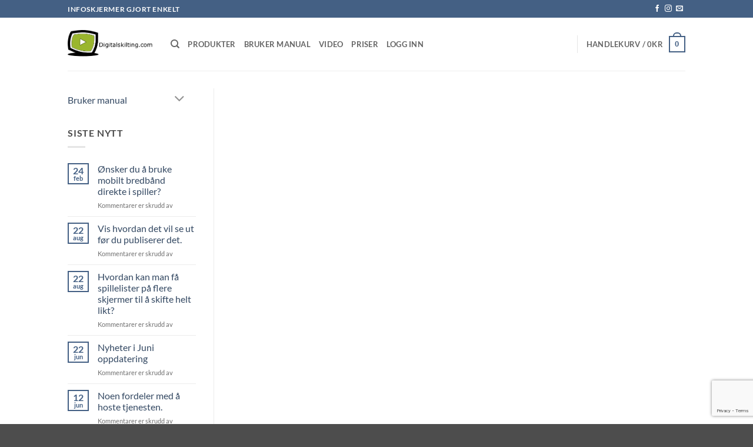

--- FILE ---
content_type: text/html; charset=utf-8
request_url: https://www.google.com/recaptcha/api2/anchor?ar=1&k=6LdxGPIhAAAAAHZQwtMF5f9sMzBJYZ8X5YZFmJHS&co=aHR0cHM6Ly9kaWdpdGFsc2tpbHRpbmcuY29tOjQ0Mw..&hl=en&v=N67nZn4AqZkNcbeMu4prBgzg&size=invisible&anchor-ms=20000&execute-ms=30000&cb=h0t4yj4dajze
body_size: 48491
content:
<!DOCTYPE HTML><html dir="ltr" lang="en"><head><meta http-equiv="Content-Type" content="text/html; charset=UTF-8">
<meta http-equiv="X-UA-Compatible" content="IE=edge">
<title>reCAPTCHA</title>
<style type="text/css">
/* cyrillic-ext */
@font-face {
  font-family: 'Roboto';
  font-style: normal;
  font-weight: 400;
  font-stretch: 100%;
  src: url(//fonts.gstatic.com/s/roboto/v48/KFO7CnqEu92Fr1ME7kSn66aGLdTylUAMa3GUBHMdazTgWw.woff2) format('woff2');
  unicode-range: U+0460-052F, U+1C80-1C8A, U+20B4, U+2DE0-2DFF, U+A640-A69F, U+FE2E-FE2F;
}
/* cyrillic */
@font-face {
  font-family: 'Roboto';
  font-style: normal;
  font-weight: 400;
  font-stretch: 100%;
  src: url(//fonts.gstatic.com/s/roboto/v48/KFO7CnqEu92Fr1ME7kSn66aGLdTylUAMa3iUBHMdazTgWw.woff2) format('woff2');
  unicode-range: U+0301, U+0400-045F, U+0490-0491, U+04B0-04B1, U+2116;
}
/* greek-ext */
@font-face {
  font-family: 'Roboto';
  font-style: normal;
  font-weight: 400;
  font-stretch: 100%;
  src: url(//fonts.gstatic.com/s/roboto/v48/KFO7CnqEu92Fr1ME7kSn66aGLdTylUAMa3CUBHMdazTgWw.woff2) format('woff2');
  unicode-range: U+1F00-1FFF;
}
/* greek */
@font-face {
  font-family: 'Roboto';
  font-style: normal;
  font-weight: 400;
  font-stretch: 100%;
  src: url(//fonts.gstatic.com/s/roboto/v48/KFO7CnqEu92Fr1ME7kSn66aGLdTylUAMa3-UBHMdazTgWw.woff2) format('woff2');
  unicode-range: U+0370-0377, U+037A-037F, U+0384-038A, U+038C, U+038E-03A1, U+03A3-03FF;
}
/* math */
@font-face {
  font-family: 'Roboto';
  font-style: normal;
  font-weight: 400;
  font-stretch: 100%;
  src: url(//fonts.gstatic.com/s/roboto/v48/KFO7CnqEu92Fr1ME7kSn66aGLdTylUAMawCUBHMdazTgWw.woff2) format('woff2');
  unicode-range: U+0302-0303, U+0305, U+0307-0308, U+0310, U+0312, U+0315, U+031A, U+0326-0327, U+032C, U+032F-0330, U+0332-0333, U+0338, U+033A, U+0346, U+034D, U+0391-03A1, U+03A3-03A9, U+03B1-03C9, U+03D1, U+03D5-03D6, U+03F0-03F1, U+03F4-03F5, U+2016-2017, U+2034-2038, U+203C, U+2040, U+2043, U+2047, U+2050, U+2057, U+205F, U+2070-2071, U+2074-208E, U+2090-209C, U+20D0-20DC, U+20E1, U+20E5-20EF, U+2100-2112, U+2114-2115, U+2117-2121, U+2123-214F, U+2190, U+2192, U+2194-21AE, U+21B0-21E5, U+21F1-21F2, U+21F4-2211, U+2213-2214, U+2216-22FF, U+2308-230B, U+2310, U+2319, U+231C-2321, U+2336-237A, U+237C, U+2395, U+239B-23B7, U+23D0, U+23DC-23E1, U+2474-2475, U+25AF, U+25B3, U+25B7, U+25BD, U+25C1, U+25CA, U+25CC, U+25FB, U+266D-266F, U+27C0-27FF, U+2900-2AFF, U+2B0E-2B11, U+2B30-2B4C, U+2BFE, U+3030, U+FF5B, U+FF5D, U+1D400-1D7FF, U+1EE00-1EEFF;
}
/* symbols */
@font-face {
  font-family: 'Roboto';
  font-style: normal;
  font-weight: 400;
  font-stretch: 100%;
  src: url(//fonts.gstatic.com/s/roboto/v48/KFO7CnqEu92Fr1ME7kSn66aGLdTylUAMaxKUBHMdazTgWw.woff2) format('woff2');
  unicode-range: U+0001-000C, U+000E-001F, U+007F-009F, U+20DD-20E0, U+20E2-20E4, U+2150-218F, U+2190, U+2192, U+2194-2199, U+21AF, U+21E6-21F0, U+21F3, U+2218-2219, U+2299, U+22C4-22C6, U+2300-243F, U+2440-244A, U+2460-24FF, U+25A0-27BF, U+2800-28FF, U+2921-2922, U+2981, U+29BF, U+29EB, U+2B00-2BFF, U+4DC0-4DFF, U+FFF9-FFFB, U+10140-1018E, U+10190-1019C, U+101A0, U+101D0-101FD, U+102E0-102FB, U+10E60-10E7E, U+1D2C0-1D2D3, U+1D2E0-1D37F, U+1F000-1F0FF, U+1F100-1F1AD, U+1F1E6-1F1FF, U+1F30D-1F30F, U+1F315, U+1F31C, U+1F31E, U+1F320-1F32C, U+1F336, U+1F378, U+1F37D, U+1F382, U+1F393-1F39F, U+1F3A7-1F3A8, U+1F3AC-1F3AF, U+1F3C2, U+1F3C4-1F3C6, U+1F3CA-1F3CE, U+1F3D4-1F3E0, U+1F3ED, U+1F3F1-1F3F3, U+1F3F5-1F3F7, U+1F408, U+1F415, U+1F41F, U+1F426, U+1F43F, U+1F441-1F442, U+1F444, U+1F446-1F449, U+1F44C-1F44E, U+1F453, U+1F46A, U+1F47D, U+1F4A3, U+1F4B0, U+1F4B3, U+1F4B9, U+1F4BB, U+1F4BF, U+1F4C8-1F4CB, U+1F4D6, U+1F4DA, U+1F4DF, U+1F4E3-1F4E6, U+1F4EA-1F4ED, U+1F4F7, U+1F4F9-1F4FB, U+1F4FD-1F4FE, U+1F503, U+1F507-1F50B, U+1F50D, U+1F512-1F513, U+1F53E-1F54A, U+1F54F-1F5FA, U+1F610, U+1F650-1F67F, U+1F687, U+1F68D, U+1F691, U+1F694, U+1F698, U+1F6AD, U+1F6B2, U+1F6B9-1F6BA, U+1F6BC, U+1F6C6-1F6CF, U+1F6D3-1F6D7, U+1F6E0-1F6EA, U+1F6F0-1F6F3, U+1F6F7-1F6FC, U+1F700-1F7FF, U+1F800-1F80B, U+1F810-1F847, U+1F850-1F859, U+1F860-1F887, U+1F890-1F8AD, U+1F8B0-1F8BB, U+1F8C0-1F8C1, U+1F900-1F90B, U+1F93B, U+1F946, U+1F984, U+1F996, U+1F9E9, U+1FA00-1FA6F, U+1FA70-1FA7C, U+1FA80-1FA89, U+1FA8F-1FAC6, U+1FACE-1FADC, U+1FADF-1FAE9, U+1FAF0-1FAF8, U+1FB00-1FBFF;
}
/* vietnamese */
@font-face {
  font-family: 'Roboto';
  font-style: normal;
  font-weight: 400;
  font-stretch: 100%;
  src: url(//fonts.gstatic.com/s/roboto/v48/KFO7CnqEu92Fr1ME7kSn66aGLdTylUAMa3OUBHMdazTgWw.woff2) format('woff2');
  unicode-range: U+0102-0103, U+0110-0111, U+0128-0129, U+0168-0169, U+01A0-01A1, U+01AF-01B0, U+0300-0301, U+0303-0304, U+0308-0309, U+0323, U+0329, U+1EA0-1EF9, U+20AB;
}
/* latin-ext */
@font-face {
  font-family: 'Roboto';
  font-style: normal;
  font-weight: 400;
  font-stretch: 100%;
  src: url(//fonts.gstatic.com/s/roboto/v48/KFO7CnqEu92Fr1ME7kSn66aGLdTylUAMa3KUBHMdazTgWw.woff2) format('woff2');
  unicode-range: U+0100-02BA, U+02BD-02C5, U+02C7-02CC, U+02CE-02D7, U+02DD-02FF, U+0304, U+0308, U+0329, U+1D00-1DBF, U+1E00-1E9F, U+1EF2-1EFF, U+2020, U+20A0-20AB, U+20AD-20C0, U+2113, U+2C60-2C7F, U+A720-A7FF;
}
/* latin */
@font-face {
  font-family: 'Roboto';
  font-style: normal;
  font-weight: 400;
  font-stretch: 100%;
  src: url(//fonts.gstatic.com/s/roboto/v48/KFO7CnqEu92Fr1ME7kSn66aGLdTylUAMa3yUBHMdazQ.woff2) format('woff2');
  unicode-range: U+0000-00FF, U+0131, U+0152-0153, U+02BB-02BC, U+02C6, U+02DA, U+02DC, U+0304, U+0308, U+0329, U+2000-206F, U+20AC, U+2122, U+2191, U+2193, U+2212, U+2215, U+FEFF, U+FFFD;
}
/* cyrillic-ext */
@font-face {
  font-family: 'Roboto';
  font-style: normal;
  font-weight: 500;
  font-stretch: 100%;
  src: url(//fonts.gstatic.com/s/roboto/v48/KFO7CnqEu92Fr1ME7kSn66aGLdTylUAMa3GUBHMdazTgWw.woff2) format('woff2');
  unicode-range: U+0460-052F, U+1C80-1C8A, U+20B4, U+2DE0-2DFF, U+A640-A69F, U+FE2E-FE2F;
}
/* cyrillic */
@font-face {
  font-family: 'Roboto';
  font-style: normal;
  font-weight: 500;
  font-stretch: 100%;
  src: url(//fonts.gstatic.com/s/roboto/v48/KFO7CnqEu92Fr1ME7kSn66aGLdTylUAMa3iUBHMdazTgWw.woff2) format('woff2');
  unicode-range: U+0301, U+0400-045F, U+0490-0491, U+04B0-04B1, U+2116;
}
/* greek-ext */
@font-face {
  font-family: 'Roboto';
  font-style: normal;
  font-weight: 500;
  font-stretch: 100%;
  src: url(//fonts.gstatic.com/s/roboto/v48/KFO7CnqEu92Fr1ME7kSn66aGLdTylUAMa3CUBHMdazTgWw.woff2) format('woff2');
  unicode-range: U+1F00-1FFF;
}
/* greek */
@font-face {
  font-family: 'Roboto';
  font-style: normal;
  font-weight: 500;
  font-stretch: 100%;
  src: url(//fonts.gstatic.com/s/roboto/v48/KFO7CnqEu92Fr1ME7kSn66aGLdTylUAMa3-UBHMdazTgWw.woff2) format('woff2');
  unicode-range: U+0370-0377, U+037A-037F, U+0384-038A, U+038C, U+038E-03A1, U+03A3-03FF;
}
/* math */
@font-face {
  font-family: 'Roboto';
  font-style: normal;
  font-weight: 500;
  font-stretch: 100%;
  src: url(//fonts.gstatic.com/s/roboto/v48/KFO7CnqEu92Fr1ME7kSn66aGLdTylUAMawCUBHMdazTgWw.woff2) format('woff2');
  unicode-range: U+0302-0303, U+0305, U+0307-0308, U+0310, U+0312, U+0315, U+031A, U+0326-0327, U+032C, U+032F-0330, U+0332-0333, U+0338, U+033A, U+0346, U+034D, U+0391-03A1, U+03A3-03A9, U+03B1-03C9, U+03D1, U+03D5-03D6, U+03F0-03F1, U+03F4-03F5, U+2016-2017, U+2034-2038, U+203C, U+2040, U+2043, U+2047, U+2050, U+2057, U+205F, U+2070-2071, U+2074-208E, U+2090-209C, U+20D0-20DC, U+20E1, U+20E5-20EF, U+2100-2112, U+2114-2115, U+2117-2121, U+2123-214F, U+2190, U+2192, U+2194-21AE, U+21B0-21E5, U+21F1-21F2, U+21F4-2211, U+2213-2214, U+2216-22FF, U+2308-230B, U+2310, U+2319, U+231C-2321, U+2336-237A, U+237C, U+2395, U+239B-23B7, U+23D0, U+23DC-23E1, U+2474-2475, U+25AF, U+25B3, U+25B7, U+25BD, U+25C1, U+25CA, U+25CC, U+25FB, U+266D-266F, U+27C0-27FF, U+2900-2AFF, U+2B0E-2B11, U+2B30-2B4C, U+2BFE, U+3030, U+FF5B, U+FF5D, U+1D400-1D7FF, U+1EE00-1EEFF;
}
/* symbols */
@font-face {
  font-family: 'Roboto';
  font-style: normal;
  font-weight: 500;
  font-stretch: 100%;
  src: url(//fonts.gstatic.com/s/roboto/v48/KFO7CnqEu92Fr1ME7kSn66aGLdTylUAMaxKUBHMdazTgWw.woff2) format('woff2');
  unicode-range: U+0001-000C, U+000E-001F, U+007F-009F, U+20DD-20E0, U+20E2-20E4, U+2150-218F, U+2190, U+2192, U+2194-2199, U+21AF, U+21E6-21F0, U+21F3, U+2218-2219, U+2299, U+22C4-22C6, U+2300-243F, U+2440-244A, U+2460-24FF, U+25A0-27BF, U+2800-28FF, U+2921-2922, U+2981, U+29BF, U+29EB, U+2B00-2BFF, U+4DC0-4DFF, U+FFF9-FFFB, U+10140-1018E, U+10190-1019C, U+101A0, U+101D0-101FD, U+102E0-102FB, U+10E60-10E7E, U+1D2C0-1D2D3, U+1D2E0-1D37F, U+1F000-1F0FF, U+1F100-1F1AD, U+1F1E6-1F1FF, U+1F30D-1F30F, U+1F315, U+1F31C, U+1F31E, U+1F320-1F32C, U+1F336, U+1F378, U+1F37D, U+1F382, U+1F393-1F39F, U+1F3A7-1F3A8, U+1F3AC-1F3AF, U+1F3C2, U+1F3C4-1F3C6, U+1F3CA-1F3CE, U+1F3D4-1F3E0, U+1F3ED, U+1F3F1-1F3F3, U+1F3F5-1F3F7, U+1F408, U+1F415, U+1F41F, U+1F426, U+1F43F, U+1F441-1F442, U+1F444, U+1F446-1F449, U+1F44C-1F44E, U+1F453, U+1F46A, U+1F47D, U+1F4A3, U+1F4B0, U+1F4B3, U+1F4B9, U+1F4BB, U+1F4BF, U+1F4C8-1F4CB, U+1F4D6, U+1F4DA, U+1F4DF, U+1F4E3-1F4E6, U+1F4EA-1F4ED, U+1F4F7, U+1F4F9-1F4FB, U+1F4FD-1F4FE, U+1F503, U+1F507-1F50B, U+1F50D, U+1F512-1F513, U+1F53E-1F54A, U+1F54F-1F5FA, U+1F610, U+1F650-1F67F, U+1F687, U+1F68D, U+1F691, U+1F694, U+1F698, U+1F6AD, U+1F6B2, U+1F6B9-1F6BA, U+1F6BC, U+1F6C6-1F6CF, U+1F6D3-1F6D7, U+1F6E0-1F6EA, U+1F6F0-1F6F3, U+1F6F7-1F6FC, U+1F700-1F7FF, U+1F800-1F80B, U+1F810-1F847, U+1F850-1F859, U+1F860-1F887, U+1F890-1F8AD, U+1F8B0-1F8BB, U+1F8C0-1F8C1, U+1F900-1F90B, U+1F93B, U+1F946, U+1F984, U+1F996, U+1F9E9, U+1FA00-1FA6F, U+1FA70-1FA7C, U+1FA80-1FA89, U+1FA8F-1FAC6, U+1FACE-1FADC, U+1FADF-1FAE9, U+1FAF0-1FAF8, U+1FB00-1FBFF;
}
/* vietnamese */
@font-face {
  font-family: 'Roboto';
  font-style: normal;
  font-weight: 500;
  font-stretch: 100%;
  src: url(//fonts.gstatic.com/s/roboto/v48/KFO7CnqEu92Fr1ME7kSn66aGLdTylUAMa3OUBHMdazTgWw.woff2) format('woff2');
  unicode-range: U+0102-0103, U+0110-0111, U+0128-0129, U+0168-0169, U+01A0-01A1, U+01AF-01B0, U+0300-0301, U+0303-0304, U+0308-0309, U+0323, U+0329, U+1EA0-1EF9, U+20AB;
}
/* latin-ext */
@font-face {
  font-family: 'Roboto';
  font-style: normal;
  font-weight: 500;
  font-stretch: 100%;
  src: url(//fonts.gstatic.com/s/roboto/v48/KFO7CnqEu92Fr1ME7kSn66aGLdTylUAMa3KUBHMdazTgWw.woff2) format('woff2');
  unicode-range: U+0100-02BA, U+02BD-02C5, U+02C7-02CC, U+02CE-02D7, U+02DD-02FF, U+0304, U+0308, U+0329, U+1D00-1DBF, U+1E00-1E9F, U+1EF2-1EFF, U+2020, U+20A0-20AB, U+20AD-20C0, U+2113, U+2C60-2C7F, U+A720-A7FF;
}
/* latin */
@font-face {
  font-family: 'Roboto';
  font-style: normal;
  font-weight: 500;
  font-stretch: 100%;
  src: url(//fonts.gstatic.com/s/roboto/v48/KFO7CnqEu92Fr1ME7kSn66aGLdTylUAMa3yUBHMdazQ.woff2) format('woff2');
  unicode-range: U+0000-00FF, U+0131, U+0152-0153, U+02BB-02BC, U+02C6, U+02DA, U+02DC, U+0304, U+0308, U+0329, U+2000-206F, U+20AC, U+2122, U+2191, U+2193, U+2212, U+2215, U+FEFF, U+FFFD;
}
/* cyrillic-ext */
@font-face {
  font-family: 'Roboto';
  font-style: normal;
  font-weight: 900;
  font-stretch: 100%;
  src: url(//fonts.gstatic.com/s/roboto/v48/KFO7CnqEu92Fr1ME7kSn66aGLdTylUAMa3GUBHMdazTgWw.woff2) format('woff2');
  unicode-range: U+0460-052F, U+1C80-1C8A, U+20B4, U+2DE0-2DFF, U+A640-A69F, U+FE2E-FE2F;
}
/* cyrillic */
@font-face {
  font-family: 'Roboto';
  font-style: normal;
  font-weight: 900;
  font-stretch: 100%;
  src: url(//fonts.gstatic.com/s/roboto/v48/KFO7CnqEu92Fr1ME7kSn66aGLdTylUAMa3iUBHMdazTgWw.woff2) format('woff2');
  unicode-range: U+0301, U+0400-045F, U+0490-0491, U+04B0-04B1, U+2116;
}
/* greek-ext */
@font-face {
  font-family: 'Roboto';
  font-style: normal;
  font-weight: 900;
  font-stretch: 100%;
  src: url(//fonts.gstatic.com/s/roboto/v48/KFO7CnqEu92Fr1ME7kSn66aGLdTylUAMa3CUBHMdazTgWw.woff2) format('woff2');
  unicode-range: U+1F00-1FFF;
}
/* greek */
@font-face {
  font-family: 'Roboto';
  font-style: normal;
  font-weight: 900;
  font-stretch: 100%;
  src: url(//fonts.gstatic.com/s/roboto/v48/KFO7CnqEu92Fr1ME7kSn66aGLdTylUAMa3-UBHMdazTgWw.woff2) format('woff2');
  unicode-range: U+0370-0377, U+037A-037F, U+0384-038A, U+038C, U+038E-03A1, U+03A3-03FF;
}
/* math */
@font-face {
  font-family: 'Roboto';
  font-style: normal;
  font-weight: 900;
  font-stretch: 100%;
  src: url(//fonts.gstatic.com/s/roboto/v48/KFO7CnqEu92Fr1ME7kSn66aGLdTylUAMawCUBHMdazTgWw.woff2) format('woff2');
  unicode-range: U+0302-0303, U+0305, U+0307-0308, U+0310, U+0312, U+0315, U+031A, U+0326-0327, U+032C, U+032F-0330, U+0332-0333, U+0338, U+033A, U+0346, U+034D, U+0391-03A1, U+03A3-03A9, U+03B1-03C9, U+03D1, U+03D5-03D6, U+03F0-03F1, U+03F4-03F5, U+2016-2017, U+2034-2038, U+203C, U+2040, U+2043, U+2047, U+2050, U+2057, U+205F, U+2070-2071, U+2074-208E, U+2090-209C, U+20D0-20DC, U+20E1, U+20E5-20EF, U+2100-2112, U+2114-2115, U+2117-2121, U+2123-214F, U+2190, U+2192, U+2194-21AE, U+21B0-21E5, U+21F1-21F2, U+21F4-2211, U+2213-2214, U+2216-22FF, U+2308-230B, U+2310, U+2319, U+231C-2321, U+2336-237A, U+237C, U+2395, U+239B-23B7, U+23D0, U+23DC-23E1, U+2474-2475, U+25AF, U+25B3, U+25B7, U+25BD, U+25C1, U+25CA, U+25CC, U+25FB, U+266D-266F, U+27C0-27FF, U+2900-2AFF, U+2B0E-2B11, U+2B30-2B4C, U+2BFE, U+3030, U+FF5B, U+FF5D, U+1D400-1D7FF, U+1EE00-1EEFF;
}
/* symbols */
@font-face {
  font-family: 'Roboto';
  font-style: normal;
  font-weight: 900;
  font-stretch: 100%;
  src: url(//fonts.gstatic.com/s/roboto/v48/KFO7CnqEu92Fr1ME7kSn66aGLdTylUAMaxKUBHMdazTgWw.woff2) format('woff2');
  unicode-range: U+0001-000C, U+000E-001F, U+007F-009F, U+20DD-20E0, U+20E2-20E4, U+2150-218F, U+2190, U+2192, U+2194-2199, U+21AF, U+21E6-21F0, U+21F3, U+2218-2219, U+2299, U+22C4-22C6, U+2300-243F, U+2440-244A, U+2460-24FF, U+25A0-27BF, U+2800-28FF, U+2921-2922, U+2981, U+29BF, U+29EB, U+2B00-2BFF, U+4DC0-4DFF, U+FFF9-FFFB, U+10140-1018E, U+10190-1019C, U+101A0, U+101D0-101FD, U+102E0-102FB, U+10E60-10E7E, U+1D2C0-1D2D3, U+1D2E0-1D37F, U+1F000-1F0FF, U+1F100-1F1AD, U+1F1E6-1F1FF, U+1F30D-1F30F, U+1F315, U+1F31C, U+1F31E, U+1F320-1F32C, U+1F336, U+1F378, U+1F37D, U+1F382, U+1F393-1F39F, U+1F3A7-1F3A8, U+1F3AC-1F3AF, U+1F3C2, U+1F3C4-1F3C6, U+1F3CA-1F3CE, U+1F3D4-1F3E0, U+1F3ED, U+1F3F1-1F3F3, U+1F3F5-1F3F7, U+1F408, U+1F415, U+1F41F, U+1F426, U+1F43F, U+1F441-1F442, U+1F444, U+1F446-1F449, U+1F44C-1F44E, U+1F453, U+1F46A, U+1F47D, U+1F4A3, U+1F4B0, U+1F4B3, U+1F4B9, U+1F4BB, U+1F4BF, U+1F4C8-1F4CB, U+1F4D6, U+1F4DA, U+1F4DF, U+1F4E3-1F4E6, U+1F4EA-1F4ED, U+1F4F7, U+1F4F9-1F4FB, U+1F4FD-1F4FE, U+1F503, U+1F507-1F50B, U+1F50D, U+1F512-1F513, U+1F53E-1F54A, U+1F54F-1F5FA, U+1F610, U+1F650-1F67F, U+1F687, U+1F68D, U+1F691, U+1F694, U+1F698, U+1F6AD, U+1F6B2, U+1F6B9-1F6BA, U+1F6BC, U+1F6C6-1F6CF, U+1F6D3-1F6D7, U+1F6E0-1F6EA, U+1F6F0-1F6F3, U+1F6F7-1F6FC, U+1F700-1F7FF, U+1F800-1F80B, U+1F810-1F847, U+1F850-1F859, U+1F860-1F887, U+1F890-1F8AD, U+1F8B0-1F8BB, U+1F8C0-1F8C1, U+1F900-1F90B, U+1F93B, U+1F946, U+1F984, U+1F996, U+1F9E9, U+1FA00-1FA6F, U+1FA70-1FA7C, U+1FA80-1FA89, U+1FA8F-1FAC6, U+1FACE-1FADC, U+1FADF-1FAE9, U+1FAF0-1FAF8, U+1FB00-1FBFF;
}
/* vietnamese */
@font-face {
  font-family: 'Roboto';
  font-style: normal;
  font-weight: 900;
  font-stretch: 100%;
  src: url(//fonts.gstatic.com/s/roboto/v48/KFO7CnqEu92Fr1ME7kSn66aGLdTylUAMa3OUBHMdazTgWw.woff2) format('woff2');
  unicode-range: U+0102-0103, U+0110-0111, U+0128-0129, U+0168-0169, U+01A0-01A1, U+01AF-01B0, U+0300-0301, U+0303-0304, U+0308-0309, U+0323, U+0329, U+1EA0-1EF9, U+20AB;
}
/* latin-ext */
@font-face {
  font-family: 'Roboto';
  font-style: normal;
  font-weight: 900;
  font-stretch: 100%;
  src: url(//fonts.gstatic.com/s/roboto/v48/KFO7CnqEu92Fr1ME7kSn66aGLdTylUAMa3KUBHMdazTgWw.woff2) format('woff2');
  unicode-range: U+0100-02BA, U+02BD-02C5, U+02C7-02CC, U+02CE-02D7, U+02DD-02FF, U+0304, U+0308, U+0329, U+1D00-1DBF, U+1E00-1E9F, U+1EF2-1EFF, U+2020, U+20A0-20AB, U+20AD-20C0, U+2113, U+2C60-2C7F, U+A720-A7FF;
}
/* latin */
@font-face {
  font-family: 'Roboto';
  font-style: normal;
  font-weight: 900;
  font-stretch: 100%;
  src: url(//fonts.gstatic.com/s/roboto/v48/KFO7CnqEu92Fr1ME7kSn66aGLdTylUAMa3yUBHMdazQ.woff2) format('woff2');
  unicode-range: U+0000-00FF, U+0131, U+0152-0153, U+02BB-02BC, U+02C6, U+02DA, U+02DC, U+0304, U+0308, U+0329, U+2000-206F, U+20AC, U+2122, U+2191, U+2193, U+2212, U+2215, U+FEFF, U+FFFD;
}

</style>
<link rel="stylesheet" type="text/css" href="https://www.gstatic.com/recaptcha/releases/N67nZn4AqZkNcbeMu4prBgzg/styles__ltr.css">
<script nonce="FNMSgkWtX9oxwNb-Ti1g_w" type="text/javascript">window['__recaptcha_api'] = 'https://www.google.com/recaptcha/api2/';</script>
<script type="text/javascript" src="https://www.gstatic.com/recaptcha/releases/N67nZn4AqZkNcbeMu4prBgzg/recaptcha__en.js" nonce="FNMSgkWtX9oxwNb-Ti1g_w">
      
    </script></head>
<body><div id="rc-anchor-alert" class="rc-anchor-alert"></div>
<input type="hidden" id="recaptcha-token" value="[base64]">
<script type="text/javascript" nonce="FNMSgkWtX9oxwNb-Ti1g_w">
      recaptcha.anchor.Main.init("[\x22ainput\x22,[\x22bgdata\x22,\x22\x22,\[base64]/[base64]/[base64]/ZyhXLGgpOnEoW04sMjEsbF0sVywwKSxoKSxmYWxzZSxmYWxzZSl9Y2F0Y2goayl7RygzNTgsVyk/[base64]/[base64]/[base64]/[base64]/[base64]/[base64]/[base64]/bmV3IEJbT10oRFswXSk6dz09Mj9uZXcgQltPXShEWzBdLERbMV0pOnc9PTM/bmV3IEJbT10oRFswXSxEWzFdLERbMl0pOnc9PTQ/[base64]/[base64]/[base64]/[base64]/[base64]\\u003d\x22,\[base64]\x22,\x22R3/CuMKmJ8KLfsKiPF4UwopFw4wcS8OEwobCssOqwpVVEsKRVh4bw4Ukw7HClHLDuMK3w4I8wrLDqsKNI8K0K8KKYTJqwr5bITjDi8KVCWJRw7bCiMKxYsO9GDjCs3rCgD0XQcKlZMO5QcOYCcOLUsO8L8K0w77CvAPDtlDDq8KmfUrCmknCpcK6TsKlwoPDnsO/w79+w7zCrlkWEXzCtMKPw5bDvx3DjMK8wpkPNMOuNMOtVsKIw4VTw53DhlPDnETCsEvDkxvDiyrDuMOnwqJ4w4DCjcOMwplZwqpHwpYhwoYFw53DjsKXfDHDoC7CkxPCq8OSdMOsQ8KFBMO/acOGDsKiJBhzZSXChMKtKMOkwrMBDyYwDcOUwqZcLcOPO8OEHsKHwpXDlMO6wq4Ee8OEHR7CszLDtGXCsm7Cr2NdwoEsfWgOY8KewrrDp17DmDIHw6zCulnDtsOWT8KHwqNVwqvDucKRwo8pwrrCmsKBw7hAw5hlwpjDiMOQw4rCjSLDlx/ClcOmfR3CuMKdBMOKwr/ColjDrcKGw5JdfcKYw7EZPsOta8KrwoM8M8KAw5bDr8OuVDzCtm/DsXgiwrUAcVV+JTrDp2PCs8OQLz9Bw6kowo17w4XDpcKkw5k6FsKYw7pHwroHwrnCnQHDu33Cl8Kmw6XDv1vCusOawp7CggfChsOjecKoLw7ClDTCkVfDlcOcNFRNwr/DqcO6w5ZoSANxwo3Dq3fDu8KtZTTCisOYw7DCtsK4wqXCnsKrwpAswrvCrE/Coj3CrVTDs8K+ODfDtsK9CsO7TsOgG217w4LCnU7DjhMBw4jCpsOmwpVoCcK8LyRhHMK8w6QgwqfClsOuDMKXcShRwr/Du0TDiko4FinDjMOIwrNLw4BcwoLCuGnCucOUW8OSwq4CJsOnDMKSw5TDpWEFEMODQ03CnhHDpQgOXMOiw4/Dsn8iTcK0wr9ACsOmXBjCjcK6IsKnRsOeCyjCmsOpC8OsJkcQaFTDnMKML8KhwrlpA1tow5UNVcK3w7/DpcOKDMKdwqZ7aU/DomvCmUtdF8KkMcOdw7PDlDvDpsKwEcOACF3Cl8ODCUgUeDDCpj/CisOgw4zDuTbDl39xw4x6chg9AlJSacK7wo3DgA/CggDDpMOGw6cMwqpvwp4NZcK7YcOnw49/DQMDfF7DhG4FbsOrwqZDwr/CjsONSsKdwo3CmcORwoPCn8OPPsKJwolqTMOJwqHCjsOwwrDDi8O3w6s2M8KQbsOEw6nDscKPw5lKwpLDgMO7YAQ8Eyhiw7Z/[base64]/CsEnCpcKBA0HCtlnDncOCPnzCjsKIeRPDucOkUnsIw6zCqGHDpcO+fsKkbSnCpcKxw6PDuMKzwpPDuUcoS1R3b8KPLnB5wrV5TMObwodHeSlTw4LCkSk5EQhfw4rDrMOaNMOZw4Npw7N4w4UPwq3CjVJYIitGEgNCNl/Cj8OVaQYgBXbDhkDDmCvDsMKNIQd/J2YJTsKxwrrDr0t4KRgdw6LCncK+A8Kvw61TR8ONBnJMFFDCpMKOJBTCjz1pacKKw5jCtcKUPMK4DMO2KSbDgsO8w4LDhiLDlVk+fMKVwpPDhcOnw6Brw60ow6DCrWLDvA11KsOiwqHCk8KzPRsmV8KYw55/wpLDolvCjcKvZFYSwpBswqhISMK2QzQkV8OSAsOKw5XCozFSw6hiwq3DiU4IwoEew63DvMKWWMK5w4rDnB1Uw50aHBgcw4fDn8Oow4nDpMKVQUjDiGXCj8KpRw4tAnjDicKYAcO5UhNaPTw1MV/[base64]/[base64]/Cj1g2w7MwwoTDhMK3SMK4QMKDwrhHwro4JF5iDSDDmcOPwqPDmsK9c0htGsO1MwI0w6tfM1VTNcOnQ8KQICLDrBzCiy9AwpHCt3TDrSDCrHlqw6lZYXc6IMKxXsKCPSsdAjddWMOHwo/DihPDoMOrw4jDvVzCgsKYwrcOLVbCosKGCsKLNkZKw4twwqfCkcKbwoLCjsKRw6J1cMOmw7glWcOKPVBHZm7DrVfChSXDj8Kvwr3CrMK1wq3CkVxZGMOSGgHCtMKsw6B/E3PDr2PDkWXDu8KswrDDosOYw4pDGRTCuSnCnmpfIMKfwqLDpjXCrkbCi0NkQcOlwqh/dBYyNsKlwqodw6XCoMKTw5x+wr7DhAY4wqDChzfCvMKqwr13Y1rCqC7DnmPCtx/Dq8OjwpgLwonCiXJXJcKWRiHDhjRjPQnDrh3Dt8OzwrrDpcOfw4HCvyvCmmQDV8OLwozCk8OuU8Kaw6BcwqnDpsKVwrJuwpYLw5pRJMOnwqhAd8OZwrdDw7BAXsKDw4ZDw6nDkG5/[base64]/DjGwIecO4DcKqccKnUMKMw69OOcONw5s3wq3Dighmw7cMPcK1woQ2BiV0woY1MkzDhGgcwrBSNMOJw6jCscOFBVV8w4xuUWbDvSbCqsKRwoUMw70EwojDvV7ClcKTwrnDm8OqIhMdw6zDuWHCkcOsAjPDh8KKYcK8w4HCnWHCl8OqCMOyPWbDmHRGwrbDs8KBfsOJwq/Ct8Ofw7XDnj8gwpnCgR8vwptfw7R7worCqcKoJz/CtAtDbxhUVRsWbsO/[base64]/Dp8Onw5VWajrDkMKdwpTCksOKwr3Cs8Oyw6R/[base64]/DogLDoF4tw5V8woxDw5MFwobDmQctNcK3XcO3w5LCp8Okw7NVwqTDtcOLwp7Dv2J1wrgJw7rDhQzCkV3Drl7CjFDCjMOAw7fDssKXZ2Few7ULwqbDgwjCqsKDwqTCljULPEPDjMO2RksvL8KuRx48wqjDoTHCkcK0CFvCm8Onb8O5w5/CjcOHw6PCicK6wovCkUtYw7oiIMKywpAcwrd9w5zCownDkcOYQSHCpsOscnDDhcORVn1/UMOVSMK1wqzDvMOhw6zDl2oJLFzDgcKmwr8gwr/DhV/CpcKaw7DDt8OUwr0zwqXDq8KqGH7DjBoaHDfDiSxbw5xEBlHDmxfCoMKsIRXDucKGwoY3FjsdK8OVMMKbw7nDicKRwqHCmlYCVG7CrsOkOcKvwrdaeV7CrcKCwrnDky43RjzCusODHMKhwrjCjGtiwotHwo7CksOEWMOQwpjCq3DCmWIBw53DoDBywo/Dl8KTwrfCicOwasOowoHCmGjCtFXCuUNRw6/DtVjCl8K6EiECasK6w7TDliB/GT/Dh8KwGsKrw7zDkTLDj8ODDcO2OUZaTcOdd8O+XygocMOjLMKewq/[base64]/w6/CvxYfcsKdD8O3w7bCm8OXEQc3w63DvgPDvXfClAxlA08JOCPDqcKoNwsHwovCgU/Cq1DCuMKkwqLDs8K1VR/DghPClh9oVjHChWTCm1zCiMO0Dg3DlcKMw6LDg1Jew6dywr3ChDTCi8KsHcK1w7TDhsOUw77CrAdMwrnCuz1owofCm8KFwojCtgdCwqPCsTXCgcOoLcOgwrHCg0gHwox9YmjCt8KHwqEkwpskRTsjwr/[base64]/[base64]/Cm8KXw7crwrTDhSfDt8KMYcKTw5EGXcOrw4jCisKEdyjDlkvCssKNcMOCw63CoAHChAJTA8OSB8K9wprDtxDDqsKGwovCjsK3wpkUJCTCmMOaPnc7LcKLwqkOw54ew6vCvBJgwp85wp/Ci1QwXFUHGWLCosKxZcKfRC9Qw6dOMMKWw5UGcsOzwosnw7fCkCQOa8OZH3JVZcOnTFnDlmnCncOeNRTDgko3woJDUDUHw5LDhBbDrFVaDUYVw7/[base64]/CuRt3JcOVJMOzHcKfOsOpRgjCpGDCiHDDssKwCsO/P8KSw5pvc8KMdMOUwr0gwptlOFQba8OPXBjCsMKTwovDjsK7w6bChMOLOMK/bcOVLsKRAsORwpJwwoHCjzTCklFuJVvDqsKUfW/DoysIfk/DlHEpwqA+JcKnWB/CmwZkw6Enwo3CihrDvcOPw5Fjw5IFw50NPRrDvsOVwp9lVl0ZwrTCrDLDtcK+D8K2Z8O7w4zDkxhYFFB+MB/DlUHDhDbCtVHDhgpuakhmN8KfAT7DmWXCmXfCo8KTw7PDp8KiMsK1wpJLJMOWMMKGwpvDm1zDlBRjGcObwqMKBGhtHGMCHMOkQXPDosOEw5k3woZ2wrReAyDDhSXClMO8w5LCtHoXw47Ck0Vow4LDjUTDkjInPRPDj8KKw7/CtMK7wr1mw4DDmQjCusOVw7DCsWnChRXCrsObSxNtO8OBwppAwobDoE1Rw7NbwpNjd8Oqw4ExQw7CosKKwrFJwqcMecOjCcKswpVlwrgawo9yw7PCjQTDncOVTjTDkGRNw6bDvsO6w7NqLh3DjsOAw4tRwpFVYmTCnWBaw7PCl1QqwqMzw4rCkErDvcKmVU8/w7EUwqY2Y8Oow55bw7DDjsKHDB0eVlwfTgJdBhDDhcKIBUV1wpDDu8Oew4nDjsKzw6Bkw6fDncOWw6/Dn8KtMWB3wqV6BsOKwo7DiQ/[base64]/[base64]/[base64]/CrksYw6nCpMKUwoEvHcO2e8K7w4sCw6lSw6DDgMOwwotBKnZqT8K1VH4Sw6Aqwr1oeHh/[base64]/wq3Cn8KBWcKwWFU9BcOdwovDk13DosO7G8KHw5tCwplLwrPDisO2w6/DsCvChMKwGsK+wrLCusKkNcKCwqICwqYJwqhGEsKxwqZEwq0jYHTCm0PCv8O8S8OXwpzDhBXCoUxxQGnDvcOKw4rDusOew5vCtMO8wqTDrjPCoWEfwp5ew5PDisK8wr/Cp8KKwrDCjBHDkMOwMnZJYjBCw4bDmjfDqMKQecO5GMOHw6bCjMOPOsKew5vDn3TDgsObc8OIGhXDs3k4wrRqwpx/UMOiwrvCuQ08wqZfCG9JwprCjTDDjsKWQcKyw7jDmAwRfX/DrBNNN2jDoWhyw6A5UMOBwrdaZ8KQwowmwow/H8KYN8KEw7nDosOSwo1VK3rDqlnCiUl5QFARw5EJwpbCg8Kqw7w/ScOdw5LClC3DkS/DhHnCjcKzwp1OwojDmMONQcO7bsKxwpJhwrxtCA7Cs8OiwpXCp8KjLUjDn8KqwrbDrD81w64Yw7Umw69CD21pwp/[base64]/Dh8KtaDB5w7LDv8KZe8Krw6LDsmAnJh7DucKOecK+wonCpz3DjsOiw6HCp8OeTgF3dMKbw4wgwqLCqMKEwpnCiQ7DnsKTwpw5WcOewo1cQ8KAwo94csKpKcKNwoVMDMKvZMOawqTCn1MHw4V4wo0hwoQLOMOWw7RNwr0Rw6ddw6TCqsOLwqgFE0/DgcOMw4wBR8O1w7YhwqN+w67DrT7DnD12wozDisOYw71gw65CHMKeX8Khw7LCtRDCigLDlHXDicOsUMOtN8KvEsKAC8Oow719w6zCocKkw4jCosKEw5/DscKOVyo2w71UcMOzJSjDmMK2e2bDu2Q1UcK4F8ODWcKmw59ZwpgKw4F+w71qGlsDcyjCv2c7wrXDnsKOWwbDrgTDiMO6wpJZwpXDh2fDkMO8CcKEHisJJMO1YMOxExrDtmDDrk1EesKjw4rDl8KKwo3DggHDrcOgworDpEfClAlDw6UywqYWwqVIw6/[base64]/CsMKpUcOewopsw5d8w5hRGcKGQE/Du09Jw63CqcOAaQbCuARow6USXMOXw5TDmkHCjcKSahjDhsKHXzrDqsK/OyPCqxbDi0MkRsKiw6wqw6/DpSLCg8KUwr7DncKaVMOrwo1EwrnDqsOEwqRQw53CqMKNc8Kbw4AAQsK/WwhEwqDCqMO8wqBwMHPDvh3CmXcCIDpFw4/ChsK+wrfCs8KocMKQw5rDj243NsKmwqw+woLCgsKWeB/[base64]/wrouw6vCr2BcDcKFZ8OpI8KpwpFua8K7wqPCnsKFCDTDgcK/w402NsKiUmhewqJMXMOXcjpAX0UVwrx8QRsZUMKWZcK2QcOjwpfCoMOsw5Z1wp0uMcOHw7B/E2hBwp/DsFhFOcOrZR8/wobDmsOVw6lLw6/DncK1bMKiwrfDlRrCtcK6MsKWw63CkmHDrwfCnsKVwo0/w5PDqHnClcKIc8OfOWjCjsOzOcKiD8OCw4YIwrBOw4ocJErCi0/CogLDjcOxA2NNEivClHcswqsCWBnCrcKZPAMiPMKyw6Axw5DClEDCqMKEw45uw7vDrMKowpImIcOGwpEkw4jDg8OyfmrCsDLDjMOMwpJmSVLDmMK+Cx7DqMOWbMK1bDptU8KgwpXCrcKMOUzDjcOuwpcyTBvDrMOyD3HCscKxTgXDvsKFw5Nswp7Dk2/Duihew4U5FsO1wqlSw7NiDsOgfUotUVc+XMO2bmYTVMO3w5wRcGbDmQXCmxIHFRQzw67CksKEFcKDwrtOGsKkwqUGVUvCpkjCkjdgwpQxwqLCkjHCoMOqw7vDthjDu3rCnz5GEsO1aMOlwqx7VyrDnMKIF8Ofwr/Cgkpzw7/DoMKGIjNAwrV8CsKww5kOw4vDtjrDqUTDvHLDgDcGw5FaETrCqHbDmsKVw4NNVRfDu8K/TjYmwrHDh8Kmw4PDrwptdsKfwrZzw7waecOmd8OSA8KZw4EIKMOiWcKtCcOYwpnClcKdaU0RUD5TcR5+wrc7wqjDoMKjOMOBVyrCm8KkaUFjBcO5C8KPw5fCuMOGNQVww4DDrRbDr2zDv8O4worDpEZ1w7MQdgrCg1zCmsK/woolcwkIAUDDpwbCp1jCjsOaOMOwwovCjwh/w4PCq8OYEsK3SsOCw5diScKlQn5eLsKBwoV9LXx/QcO7woBzE0Raw6XDv3IFw4jDlsOSF8OtZ1XDl15gaE7DiCVZXcOzVsOrKMOsw6nDs8KaaRUKX8KJUCrDkcK5wr5OYkg4d8OoCSdewqrCjsKBe8O3MsKDwqzDrcOhbsKbHsK/wrfCoMOvw6tNw5bCjU0FeihmacK5fsK7WVPDlMOsw4daGSAdw5bClMKbQMKyK3TCj8Okdk5dwp0GTsK6LcKIwrkxw7MNDMOpw7BcwqY5wqTDvsOqATYJIcO8YjTCgFrCh8O1wrlTwrwTwooIw5DDrcKJw5TClHzDq1XDscOqZsKMFg9LE2XDnU/DqMKVEVlfbCxNAU/Cgw5dang3w5/CtcKjLsOOCBALw4jDlX/CnSjCkcO9wq/Cu0s1ZMOIwpsQSMK/[base64]/wo3DvMOHw6XDkMOzaAAYw77CtcOpw6FHCMK0ORXChsO+w5gBwq1/aD7DkMOSJSd8CCrDuGvCuRsrw4UvwrpFMcOSwp4jdsKQw5NddsODw4g8HHkgKBJQwoTCtzYxUi3CjH4sWMOXay8pF01dZDFLE8OBw6PCisKsw4FJw7kMTcK5OMOVwqRUwrzDi8O/[base64]/woM2bcOqTSxVIWBgwoRnw4rCh8Ogw67DpjRRw4zCjMOmw5fCqWMpZABNwo/DoDJpw7NaTMKiQcOUTEhow7jDg8KeaSZtXyrCjMOyY1PCm8OqdjloVA8Cwp9ZJnnDjcKxfcKqwoR7wrrDs8KbZ0DCjGJkUQNUIMOhw4DClVjCrsOjw6kVcRpNwq9pCsKRTcO7wpdMHVgKMMOcwqEPWCh0GSHCoC7CosOVZsOrw4Qow61+TMO/w4FrKsOLwoQjJzLDlsKfasOOw4TDvcOFwq/CjT3Dr8OIw5VgMcO0fsOrTz7CqQ/CmMKjF0/DrMKFIcOLMkjDlcOmfBgow7DDvcKQKsO/[base64]/CgcOfwq/DpcO2WsKFaMKEw55rw5fDtMOFwocdwqLCscKcAFDDtiQ9wo/CjBXDqjLDl8Kswpc9wrTCpHnCmh0YCsOuw7XCnsObHw7CmMOvwroNw53Ckz3Ch8OCV8OAwrDDgMKMwq0hEsOmDcO6w57CtRHChsO9wo3CoGPCmxQ8YsOqacKsV8O7w7g/[base64]/DiUjDrcKqBCZKw6V0FXPCnSlkw5/DjsOiXMONWsKpFsOZw7/[base64]/[base64]/QMKgC2fDhlXDlMKxw4xaFUwpwoTCrjMORMOmbMKUIMOeFnsGAMKZJjdqwpwowpRJTMKUwpPClsKaYcOdw4LDpTQvJwzDgljDtsO8ThTDncKHfS1/EsOUwqkUO0jDnlPCmRLDqcKNUWTCqsOvw7ojSCFALGbCpV/Cn8KkC25CwrJYfQvDgcKRwpVtwpElIsKOw7M1w4/[base64]/DjgTDuSUpFFrChjnCu1FCHsOfERMewp8RwrF1wqfCnl3DthDCk8O6Sl1iScOvcz/DryoNCBcew5jDq8K8FzU5csO8Z8Onw4U2w6nDucOrw7lNPXZJIVVpGsOKdsOvasOKB1vDv1TDjFrCnXZ8JmILwp9/JnrDhhIwc8OWwrAPNMOxw4FIwro3w4DCqMOnw6HDkjrDghDCqm90w7JqwqXDiMOGw67ClggqwqLDqk/Ck8KWw4wzw4DDv27CrggOWX0GHSfCs8KqwpJ9wqXDmirDnMOOwoRew6vDtsKXN8K7EcO4UxDCli4Ew4vDt8O6w4vDq8O1GsORCDgfw61TGkrDlcOPwqF9w47DpE/DumXCocObYMOFw70cw4sSembCr03DrxhJIAzCsCLDs8K6H2nDi2YgwpHDgMOzw7fDjVhdw4QSKwvDnnYEw7LClcKUMsOUP35uC2zDp3jCvcOZw7jDlMOHwq7Cp8OKwpFywrLCnsOPXR46wpFOwrHDpE/[base64]/[base64]/[base64]/Dg8KeZGsuwrQIw5lhw6rDiRLDvknDmMK/Z0DCsyHCksK4C8Omw4wsRMK0XhbDmsOCw6/CmGfDkGfDj0o8wqfDkWPDhcOOJcO/ViMlMS7CrMKBwoZ6w7Faw71jw77Dm8KrXMKCccKwwqlTUywPTcOkYX0sw7wNBRMPwqEKw7FsQzFDDQR7w6bDvirDvl7DncOvwoo5w6/CnxbDqcOja1/CpmIOwoTDvSBlRm7DgzJjwrvDmkU9wqHCg8Odw7PDuinCgTrCqmp/WUc9w63Cp2UEwqrCvsK8wo/[base64]/CsMOEYEbCm8KNw5jCmsKyw7rCm0zCoAdHw5fDg35wfjDDuWVlw6bCpmXDjkQFZFfDsQlkDcKLw6QiLmXCoMO9CcOvwpzCk8KDwpTCvsOawqgcwoZHwozCtCUuKXwuJ8KawpxOw5Nhw7QGwobCisOyHMKsJMOIXXxtT3Ifwq5VKsKqUMO7U8Ofw4IWw7Ayw7/CnAtQTcOuw7/Cm8K6woQnw6/CoVfDhsOGY8K+A1wubFXCnsOXw7HDq8KswoTCqgXDuW8ywpYcB8OkwrTDoSzCicKwdcKheiHDksKYVlx/wrLDnMK1QFPCtToSwo/Dj3UMLUl4OQRAwpR6WR5Bw7fDmiQWaX/Do0TCtsOiwoZIw6jDqMOLJcODw58wwoXCqwlAwoLDgknCtSl6w6FIw4pPMcK+R8KJQMK9wotOw6rCimBgwpzDrxZhw4sJw7UePMOcw6IRHcK8LsO2w4J+KcKWOVfCqhzDkcOVw7kTOcOXwpLDrX/DvsK4U8OwJ8K5wqA5IyxUwrVKwpPCq8O6wqFmw7JcGkIuADbChsKBbcK/w6XCm8Oxw5FcwqBNJMOKBV/[base64]/wqQcw5s4SsKmw68ww4HCvsOcFFvCsMKgw7ddwo5+w4/Cv8K/KkpzHcOTIMKjOF3Dni3CisKQwqsCwolFwpzCiks/S3rCkMKqwqnDvMKuwrjDsiANQGY9w4s0wrPDp01rUljCkmPDscO2wprDkjzCvMOkFiTCvMKVQRnDq8Oow4wbWsOqw7LCum/DvsO4PMKiUcO7wr7DjWPCvcKNaMOTw5/DlihQw5cKecObwpbDhGkhwoMjwofCoETDiiIHw6jCsEXDpxw0IMKmFinCh0wkIMK9LyghFsKbS8KuQBnDkjXDkcOTGklUw45ywoc1IcKjw5HCisKLbH/[base64]/[base64]/[base64]/CjcORw5sdT2dPVsOZR3Y9w5c2IMK3MDPDq8Ohw7lkw6XDpcOzdcOnwq7CgxDDsUMUwrTCp8OLw6/Diw/Di8OxwqDDvsO4L8KmK8KGdMKAwozCicKNGcKVwqjCi8ORw4kBYhjDgkDDknl/w4BJBMOlwqBaG8K1w5kLbMOEAMO2woJbw69mRlTCtsKkGWnDvhzCsUPCksK+D8KHwqsQwo7CmiFKZTkTw6N9wrgISsKiJFfDgRo4U0zDssKuwqZmYcO9bsKfwrFcE8OUw6I1JiM4w4HDjMK8PADDgcOiwr/CncKtQREIw4pxL0BQB1rCoSQyZgB4wpLDnhUYLUwPbMKAwo/CrMOawpzDjiFmLyHClMKhO8KYAMO3w6PCojgNw40RbADCmV4ww5DCvyEaw7jDqiDCqcOQWcKcw4E2w61fwoEFwr1+woUYw7PCsjcGMcOFa8KqKCTCh2fCrgAhSBQkwosjw6Eow41rw4hEwpXCscKlS8OkwoXCq1YPw61rwrbDgzpuwrEZwqvCjcOvQA/[base64]/a8KuNEgiwpxVVRTCncO2bGXCtcOZMsKFWVXCvcKTBxIHO8ObYV7CosOMfcKswqfCgwJXwqvCjlgLK8O/eMOFbl4nwozDkm1twqhZSxAMNSUKKMKIMU8Yw5VOw4fDsC4AUSbCi2TCpMOmcXYiw65Xw7deNcO+cldkw7PCjMKRw5Eyw5vDsUnDoMOpOxoQfQ8+w6oVXcK/[base64]/CmMOvMmNZw6vCgHnChcKuBBDDk8K5wrLDi8OGwqLDnBnDgsKBwp7CgWJcR0QTUDVuCcKPIEcHcxd/Lj7CrTvDgU5kw6rDqTcWBsKnw5A/wrbCgwvDoyzCusKTwplIdhAIa8KLQRTCmMO7Oi/[base64]/ViYfGcKoHCZ9wo/[base64]/DlMOlfEbCsQZawpIkwo8awp7CiDBVeVvDhsOgwoMuwr/DucKJw7lvXlB5wqzDpsOswojDgsKZwqcJGMKKw5bDqsOxQ8OQAcO7Jhl5IsOCw7HCrgY5wp7Dshwdw45Yw4DDjx9KccKlA8KJTMKNVcKIw6sJP8KBND/Dl8OGDMKRw69bbnPDnsKTw6XDghvCslMkTGZRGnAqw4zDnEDDrkjDjcO8KkrDqQbDsDjCoxPClsOVw64mw6kgX0AtwqjCnm0Qw4XDjsOnwp/[base64]/DjTbDo8Kzw40Kw6MpP8OrXXnCt8O2wqdyRlPDr8KjRC/DjMK4dsOnw43CgDoBwqHCkEJNw4Y1EMOhFWHCg3/CoTnCocKCGMO5wp8AU8OrGsOHPMOYCcOGbmXCpjdxeMKlbsKEZRcOwq7DocOxwqcvDcOnVlDDpcOMw6vCj1AufsOYwolbwoIMw6nCsH8SPMOqw7BqPMK5wq1BdWl0w5/Do8ObC8KlwoXDtMKgB8KdRzPCiMKIw4lXw4HCo8O5wqvDicKEVcOGIQU8w4QuasKWfMOxRQkgwrczKA/DmxYRcX8hw4HDj8KRwqB8w7DDs8OcRz3Cqh3Dv8OVC8OJwpnCtErDjcK4IcKWJsKLXnJxwr0qAMKWJsOpHcKJwqrDjg/DqsKyw7IUBsKzI2jDvxpwwpgTScO9PCdcScO9woF1aXPCvUPDlHvCqy/Ci09AwrdUw4HDgR7DlxkLwq5rw4TClRHDo8OffEDCpH3ClsOBwrbDlMOBEWnDpMO+w6c/wrrDjcK7w5vDhjdPOx0pw4low4MHJTXCpiBcw6TDssO5NR4nH8OEwpXCrnFpwrwnbcK2wqcKdinCgU/DuMKTUsKAbxMRDMKlw70yw4DCmVtxDlFGIjA8w7fDvFkIw7s/[base64]/DlcO/AwwZWCTDgwgMw5hbTsKcw5DDkA8mwrYqwrHDuwDClGbDunPDsMKkw55gA8KiQ8K2w6Rzw4HDuRnDrsOPw6jDi8ONVcKdXMO8YDsZwoXDqSPDmyjDpWRSw7sJw6jCl8OHw5JcMcKVAsOOw7/DvMO1XcKnwpvDn0PCo3nDvDfCo1Auw7p/asOVw6hhEgoaw7/DtgVSBiLCnAvCrMOhMnMuw73DsT3Ds1dqw4lHwqXCu8OkwpZeO8KRJMKXfcOxw4Ytw7fClFkWfsKfBcKfw5PDnMKKwpXDpcK8XsKsw47CpcOjw4rCscKpw4QgwpFzQn0nY8KOw7nDg8OvMk1UNHYdw4E/ODfCrMOhEMOxw7DCv8Orw4nDksOhA8OJLxLDmcKiAsKNbzjDqcKewqZgwpDDusO5w5HDjxzCpVjDisKZZTnDlkHDlXUmwr/[base64]/DicK3ZsKxTg7CgMKOw7LCsxLDmxbDicOowo/DqjcOwq5pw7J/[base64]/DpUpkwqMYwp7DuRnDsw4HwonDvMKiT8KrH8KKw5/DrcKTw6dcBMOsaMKHFHHCsSTDjkQSJCLCscO5wqF/clBWw77Dsm0ULTvDnnccKMK4cnsHw5vCswvDo2sgw6J1w69wNhvDrcK3OnoaDyV8w7zCuxdgwrHDs8K5UT/Du8KMw7DDsE7Din7DjsKnwpvCgcKMw6E3YsO3wrLCqETCp2PCoCLCpyp/w4pJw5LDqkrDrQQGW8OdYsKzwr1Dw4NjCh7CvSpjw5FKLsO5F1Jww48fwodtwopJw7zDisOew4XDicKuw78kw6Jzw4vDlsKfWibClsKMHMOBwo5ne8KqRQMHw55bw7fCh8K6Mgdmwq12w5jCm1BRw7lXB3BCIsKMNjjCmcO/wqvDtWPCg0IKcUk9FcKWZsOpwr3DngZWXF3CtMOAFMOvWGJaCh0tw7LCklYvT3cHwp7DkcOpw7FuwozDv1cPQwIvw7PDgiUDwo/DpcOPw5cmw7wgM2fCo8OGb8Otw6osOsK3wplXainDncOXYsK/dsOsfjXClkvChwjDjTnCo8OgLsKjMMODJF7DvQbDiiHDo8OiwrHCj8Kzw7AiV8OLwrRlbAfDlnvCs0nCrmrDiiU0X1vDrsKIw6HDjMKPwpLCvzopUFjDlwBlFcKhwqXCpMKHw4bDvw/[base64]/[base64]/DgUVfSg/[base64]/[base64]/[base64]/CuMKhSknCpVo0fsO2AcKowq8Cb1DDvwxRwpLCgzFDwqbDjwpHYsK/VcOqP1LCrsKnwqbDs3/Dkns2WMOrw4HDkcKuFBDCt8OKBMKBw649WlfDnW0qw4XDoXVXw7VowqVAwpzCt8KmwofCij0iw4rDmxsMPcK3fgscW8OFGw9DwqEQwqgacSrDinfCscOywptrw4nDj8Ofw6BJw6Fsw5QBw6bDqsO0V8K/EAMcTCnCv8OXw6x2wovDusOYwosaQEJpd2Rnw7ZzDMKFwq02bsOASAN1w5vClMO2w5XCvVRRwolQwrnCi03Cr2BPDsO5wrXDmMKew69pHhrCqRvDjsKWw4d1wrgVwrZcwrsPw4g1Xj/DpgB5JmQqa8OLH1nDjsOPelPCoXZIC0oowp0ewo7DrHIcw7YqQhjCmzQyw7LChwNAw5PDu3fDmzQMKMOJw4rDnHdswrLDll8ewopvE8OAeMOgVsOHIcKEDMOMB08vwqB4wrnCklo/CiJDworCiMOraxACwpPCuHE5wpYfw6PCvBXCoAvCjg7CmcORZsKlwqJowq0Sw7Q4LsO0wqnCo0wDcMKCKmXDl3nClsO8bBTDszhbaXltRcK5FxQYwr4bwr/Dqm1Cw6vDucOBw53ChDRgJcKoworDp8OuwrRZw7g8D3tuYiPCpDTDtiHDvGfChMKaGsO/[base64]/[base64]/wpHDu8OMZMOmcgdzw59bw7QzwqnDlcKMwplLCSvCn8OXw40lfQMJw4I+J8KwOzjCmAYCSnROwrJjT8ODGcKKw7Yjw7NkIsOWdD9vwrhcwo/DicKxWElaw4zChsKLwpXDucOeGXTDgXo9w7jDqRocRcOBCl8/Tl7ChCLCpARrw7oIIlZBwp9fb8ORbxVkw7DDvQvDpMKfw6Zww47DgMOvwqPClxk0MsKYwrLChMK/fcKaUhrCkTjDo2vDtsOsW8Ktw4M/wrvDrwM6wrNpw6DCg3UCw7TDgW7DnMO3wrnDg8KfLsO8WkVWw5fDjyMvPsKDwpAGwpZ9w4RJHxsoAMOuwrwKJBM+wolAwpHDvig4b8OpZgoROnXDm07DjTt/wpdsw5fDrMOsAcObaXteKcO9eMOlw6UIwp1YNCXDph9gMcK7RkrChxDDh8K0wrBuccKiR8OIwr1XwpNQw4PDigx0w7oPwr5xfcOEKFAvw5HCmcKlLQ/DgMOEw5pwwoVRw5JCd2fDqS/CvnfDq1h9PVQmbMKhNcK6w5IgFQrDjMKVw6bCgsKgMG3CkwTCt8OWT8OXJFHDmsK5w48WwroYwq/DpjdUwonCizvChcKAwpB8Ij1zw40+wpzCncKSZGfDi27Cv8KtM8KfSVFTw7TDjT/DkXFcRMO3wr1JbsOSJ0t6w55PZ8OkUcOofcO/[base64]/DuMOUbU5rwpbCtjhkwqJAR8KTMcKKeMO9TwoCM8Ohw6/Ctno9w7owCcKZwqMfWQDCnsO0wqzCvsOFR8OrUFbDnQJDwrp+w6JSPBzCr8K1GcOcw58XP8OgNkjDtsOZwrDCplUBw6pJBcKRwqhrM8KpaVYEw7kAwoDDkcO7w4Iww50Aw4spJ2zChsKvw4nCuMO/w5p8LcOswqDCiiwKwpbDucOwwonDm00nDMKCwo0KAT5XEsODw6PDnsKUwphQSSBUwpcaw4HClTHDmAd5ccO0w7bCggnCk8KOfMO0bcOQw5VMwqhRRzEdw4fCi3jCvMO8EcOUw6tew4ZYGcOUw7hwwqHDjB9cNQAtTmZaw6N/Y8O0w6tUw6/DvMOawrcMw5bDlj7ClcKMwqXDszvCkgUcw60mDkXDqnpuw4LDhGrCmDDCmMOAwoTCl8K8KMK4wqROwoQQfWYxaHdfw6lpw4LDjFXDoMOiwpTCssKZwpHDisKHU31AMxYsKG5VKE/[base64]/w67CisOuO8OGDj/Cv8KlKsKTwozDoMOyw5gOw5fCn8ODwox3ITgVwqLDmsOeY3zDqsOMX8Oxwp0MRMO3eVJKbRDDp8KuS8KiwpLCssOzMUjCoSbDl3fChmxuZcKTVMOvwqPCnMOFwqdQw7lbbmc9L8OcwplCHMOpBVDCoMO1YRHDpmg9cl5yEw/ClsKAwoIBMQbCmMORe1TCi1zCh8KOw5ZrNMOowrDCn8KWbcOfBH3Dq8KuwoZOwqXCtsKOw7LDsgDCnUwLw5QSw4QXw4vCncK5wo/Dh8ObcMKJG8Oew5NiwoPDnsKpwqlQw4/[base64]/Do3jClBnCvD5XIsKgwp/[base64]/CkmdnwrbCusKWXMOaasOnCMOVV8OQd8ODasOSCxdwYcK4OB9jO3cRwpU5BcOTw4fDpMO6wpDCvhfDqm3Cr8KwasKWOShhwpU4SDpWLsKgw4UnJcK8w7/Cl8OqDFkCY8ONwr/DonAswp7Cki/DpAlgw640SzUPwp7DrnMdI0DClWoww6vClRLDkHMrw481HMKMw6zCuAbDkcOLwpcRwqrCmRV6woZ/[base64]/[base64]/DmQ4OdzdMTTINwpdNwq1zwpJUw7teHibCmifChcOuwqshw6Nww6vCs184w6bChSfDi8K4w6/Ckm3DhzbChsODET9kIcOnw7tgwpDCmcOhwo4vwpZhw48Ed8OvwrvDl8KjF3rChsOywrMsw5zDlDEEw5TDksK6Pmo2XxHCtyJNYcO7WmLDp8OQw7jCnzbCjsOqw6XCv8KNwrECQ8Kbb8KjIcOJwpLDuUNjwpFWwrnCslo+HMKmSMKIfy3Ck1sAZcKVwo/DrsOOPT4uMkXClGXCoUXChmQ8NsOyXcOzZGTCsj7DiQ7DijvDvMKxcMOAwoLChMO6wo1YBDnDj8OwJcOZwrbChcKUFsK8Ywd3fBfDnsKuGsOTKws3w5xjwqzDmBI6wpbDu8K0wqljw7QiCSM/Ii0Xwp9BwrjDsmIlYcKiw5fCuC0IOwPDgDRzEcKPa8O1bjjDisOQwoUTNMKpGS5AwrI+w5/DgsOfDDjDnk/[base64]/Cs8OzJMK/[base64]/CrQluwolhBsK5JhrDmMO7ScOmNCNUdVBFHsOTGg/CrsO6w6tlN1M5w5rCjlZCwrTDgMOLVyYubEFbw41jw7XCjsOTw5LDlzzDqcOfVcK7wrfDjXjCj3vDiR5ZYsO2DSfDh8KYMsOcwrIMw6fCjR/Ct8K0wpVpw7R6wqbCglFmD8KeO284wpZsw59awoHClBYMQ8K3w7lBwpXDs8Okw5fCvXQ6BXnCnsOJwooMw4DDljZ3RMKjGcKfw7AAw6seUVfDvsOdw7HCvDV/w4XDgR8Zw6PCkFUIwoDCmhp5woA8LTnCuEfDo8K9woLCgcKGwpZGw5zCncKDcQbCpsKzLcOkw4lFwqlyw6HClTtVwrgMwpDCrh1Ew7fCo8OSw7tCGSvDunBSw7jChFfCjmHCmMObQ8OCVsKGw4zCpsOfwoPDicKCKsKOw4rDv8KPw6I0w6JdOF8/SDRpa8OCZnrDlcKlIsO7w6tUElVGwpZfCcO3O8KvYcOgw5cHw54uQsOvwr84M8KBw5gvwo9IR8K1esOiGsKqMXdowp/ChSDDoMK/[base64]/ZzfDssOhwptNR8OowqTDt8OyPMKfR8OPFsKQEC3Cm8KfwpfDmsKpByUVS3PDgmsiwq/[base64]\\u003d\x22],null,[\x22conf\x22,null,\x226LdxGPIhAAAAAHZQwtMF5f9sMzBJYZ8X5YZFmJHS\x22,0,null,null,null,0,[21,125,63,73,95,87,41,43,42,83,102,105,109,121],[7059694,412],0,null,null,null,null,0,null,0,null,700,1,null,0,\[base64]/76lBhnEnQkZnOKMAhmv8xEZ\x22,0,0,null,null,1,null,0,1,null,null,null,0],\x22https://digitalskilting.com:443\x22,null,[3,1,1],null,null,null,1,3600,[\x22https://www.google.com/intl/en/policies/privacy/\x22,\x22https://www.google.com/intl/en/policies/terms/\x22],\x22ZjdZmNNMQ8g1oj3S6COx0W8rTDsdPaDDJDjeCE3d488\\u003d\x22,1,0,null,1,1769666504226,0,0,[227,139],null,[254,92,165,119,52],\x22RC-ysYjOFnxAwLWPA\x22,null,null,null,null,null,\x220dAFcWeA6EhQmtQORSjUeLrgsmVBSOjS2pJmL7iYPi40asUCPODK1sZP26C03xE1gYmLHmQBkB1UWhyryvUrJkDo2nml_lpQxFuA\x22,1769749303989]");
    </script></body></html>

--- FILE ---
content_type: text/html; charset=utf-8
request_url: https://www.google.com/recaptcha/api2/aframe
body_size: -250
content:
<!DOCTYPE HTML><html><head><meta http-equiv="content-type" content="text/html; charset=UTF-8"></head><body><script nonce="h9aKP2qlc0TZD3V6ioohug">/** Anti-fraud and anti-abuse applications only. See google.com/recaptcha */ try{var clients={'sodar':'https://pagead2.googlesyndication.com/pagead/sodar?'};window.addEventListener("message",function(a){try{if(a.source===window.parent){var b=JSON.parse(a.data);var c=clients[b['id']];if(c){var d=document.createElement('img');d.src=c+b['params']+'&rc='+(localStorage.getItem("rc::a")?sessionStorage.getItem("rc::b"):"");window.document.body.appendChild(d);sessionStorage.setItem("rc::e",parseInt(sessionStorage.getItem("rc::e")||0)+1);localStorage.setItem("rc::h",'1769662905469');}}}catch(b){}});window.parent.postMessage("_grecaptcha_ready", "*");}catch(b){}</script></body></html>